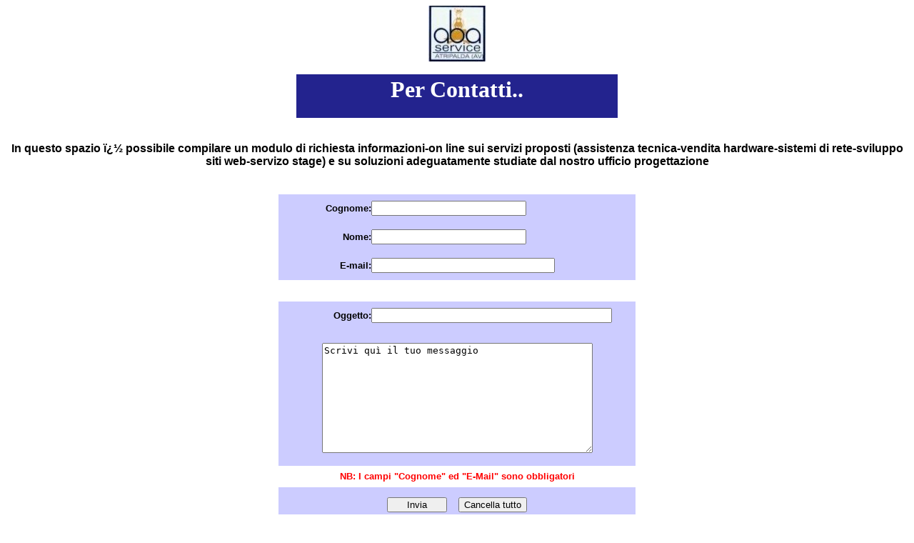

--- FILE ---
content_type: text/html
request_url: https://www.abaservice.eu/new/contatti/contatti.htm
body_size: 1361
content:
<html>
<head>
<title>Modulo</title>
<meta http-equiv="Content-Type" content="text/html; charset=iso-8859-1">
<meta name="robots" content="all" />
</head>

<body bgcolor="#FFFFFF">

<div align="center">
<CENTER>
<a href="../index.html">
<img border="0" src="guida_cube01b.jpg" width="80" height="78"></a>


<br>
&nbsp;<TABLE bgColor=#23238e width=450 VALIGn="TOP">
  <TBODY>
  <TR>
    <TD align="center">
       <B><FONT color=#ffffff size=+3>Per Contatti..</FONT><BR></B></FONT><B><BR></B></TD></TR></TBODY></TABLE><BR>
 

<p align="center"><font face="Arial"><strong>In questo spazio ï¿½ possibile compilare un modulo di richiesta informazioni-on line sui servizi proposti (assistenza tecnica-vendita hardware-sistemi di rete-sviluppo siti web-servizo stage) e su soluzioni adeguatamente studiate dal nostro ufficio progettazione </strong></p>


  </font><font face="Arial" size="4" color="#660000"><b><br>
  </b></font>

<!--  ******************************************   COPIA da quï¿½   ******************************************  -->
<!--  inizio form  -->
 
  <FORM action="send_mail.php" method="post">
  	
	<!--  inserire al posto di userid@tiscali.it l'indirizzo email a cui desiderate sia inviato il form  -->
	<INPUT type="hidden" name="recipient" value="abaservice@tin.it">
    
	<!--  inserire quali campi si desidera siano obbligatori  -->
	<INPUT type="hidden" name="required" value="cognome,email">
    
	<!--  inserire l'indirizzo della pagina html da caricare in caso di errori  -->
	<INPUT type="hidden" name="missing_fields_redirect" value="http://www.abaservice.eu/new/contatti/error.htm">

	<!--  inserire l'indirizzo della pagina html di conferma  -->
	<INPUT type="hidden" name="redirect" value="http://www.abaservice.eu/new/contatti/grazie.htm">

    <table width="500" border="0" cellspacing="0" cellpadding="0">
      <tr valign="middle" bgcolor="#CCCCFF"> 
        <td height="40" width="130"> 
          <div align="right"><font face="Arial" size="2"><b>Cognome:</b></font></div>
        </td>
        <td height="40" width="370">

		<!--  campo in cui inserire il cognome (lunghezza campo 25)  -->
		<input type="text" name="cognome" size="25">

        </td>
      </tr>
      <tr valign="middle" bgcolor="#CCCCFF"> 
        <td height="40" width="130"> 
          <div align="right"><font face="Arial" size="2"><b>Nome:</b></font></div>
        </td>
        <td height="40" width="370">

		<!--  campo in cui inserire il nome (lunghezza campo 25)  -->
		<input type="text" name="nome" size="25">

        </td>
      </tr>
      <tr valign="middle" bgcolor="#CCCCFF"> 
        <td height="40" width="130"> 
          <div align="right"><font face="Arial" size="2"><b>E-mail:</b></font></div>
        </td>
        <td height="40" width="370">

		<!--  campo in cui inserire l'indirizzo e-mail (lunghezza campo 30)  -->
		<input type="text" name="email" size="30">

        </td>
      </tr>
      <tr valign="middle"> 
        <td height="30" colspan="2"> 
          <div align="right"> </div>
        </td>
      </tr>
      <tr valign="middle" bgcolor="#CCCCFF"> 
        <td height="40" width="130"> 
          <div align="right"><font face="Arial" size="2"><b>Oggetto:</b></font></div>
        </td>
        <td height="40" width="370">

		<!--  campo in cui inserire l'oggetto del messaggio (lunghezza campo 40)  -->
		<input type="text" name="oggetto" size="40">

        </td>
      </tr>
      <tr bgcolor="#CCCCFF"> 
        <td colspan="2" align="center">
		<br>
		
		<!--  campo in cui inserire il testo del messaggio (lunghezza campo 45 - altezza campo 10 righe)  -->
		<textarea name="testo" cols="45" rows="10">Scrivi qu&igrave; il tuo messaggio</textarea>

          	<br>
          	<br>
        </td>
      </tr>
      <tr> 
        <td colspan="2" height="30"> 
          <div align="center"><font face="Arial" size="2" color="#FF0000"><b>NB: 
            I campi "Cognome" ed "E-Mail" sono obbligatori</b></font></div>
        </td>
      </tr>
      <tr bgcolor="#CCCCFF"> 
        <td colspan="2" align="center" height="50">

		<!--  pulsante d'invio  -->
		  <input type="submit" value="     Invia     " name="submit">
		&nbsp;&nbsp;

		<!--  pulsante di cancellazione del modulo  -->
		<input type="reset" value="Cancella tutto" name="reset">

        </td>
      </tr>
    </table>
  	<p>&nbsp;<a href="../"> INDIETRO</a></p>
  </form>		

<!--  fine form  -->
<!--  ******************************************   FINE COPIA   ******************************************  -->

</div>

<!--#include virtual="/incl/weborama/altri.html"-->
</body>
</html>
